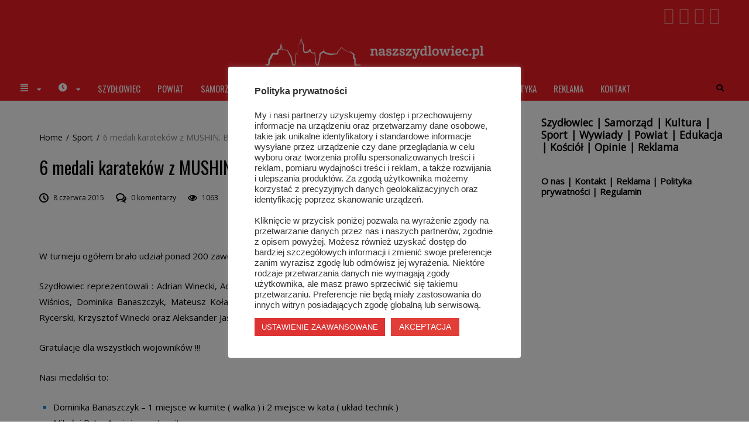

--- FILE ---
content_type: text/css
request_url: https://naszszydlowiec.pl/wp-content/uploads/elementor/css/global.css?ver=1686652415
body_size: 3485
content:
.elementor-widget-heading .elementor-heading-title{color:var( --e-global-color-primary );font-family:var( --e-global-typography-primary-font-family ), Sans-serif;font-weight:var( --e-global-typography-primary-font-weight );}.elementor-widget-image .widget-image-caption{color:var( --e-global-color-text );font-family:var( --e-global-typography-text-font-family ), Sans-serif;font-weight:var( --e-global-typography-text-font-weight );}.elementor-widget-text-editor{color:var( --e-global-color-text );font-family:var( --e-global-typography-text-font-family ), Sans-serif;font-weight:var( --e-global-typography-text-font-weight );}.elementor-widget-text-editor.elementor-drop-cap-view-stacked .elementor-drop-cap{background-color:var( --e-global-color-primary );}.elementor-widget-text-editor.elementor-drop-cap-view-framed .elementor-drop-cap, .elementor-widget-text-editor.elementor-drop-cap-view-default .elementor-drop-cap{color:var( --e-global-color-primary );border-color:var( --e-global-color-primary );}.elementor-widget-button .elementor-button{font-family:var( --e-global-typography-accent-font-family ), Sans-serif;font-weight:var( --e-global-typography-accent-font-weight );background-color:var( --e-global-color-accent );}.elementor-widget-divider{--divider-color:var( --e-global-color-secondary );}.elementor-widget-divider .elementor-divider__text{color:var( --e-global-color-secondary );font-family:var( --e-global-typography-secondary-font-family ), Sans-serif;font-weight:var( --e-global-typography-secondary-font-weight );}.elementor-widget-divider.elementor-view-stacked .elementor-icon{background-color:var( --e-global-color-secondary );}.elementor-widget-divider.elementor-view-framed .elementor-icon, .elementor-widget-divider.elementor-view-default .elementor-icon{color:var( --e-global-color-secondary );border-color:var( --e-global-color-secondary );}.elementor-widget-divider.elementor-view-framed .elementor-icon, .elementor-widget-divider.elementor-view-default .elementor-icon svg{fill:var( --e-global-color-secondary );}.elementor-widget-image-box .elementor-image-box-title{color:var( --e-global-color-primary );font-family:var( --e-global-typography-primary-font-family ), Sans-serif;font-weight:var( --e-global-typography-primary-font-weight );}.elementor-widget-image-box .elementor-image-box-description{color:var( --e-global-color-text );font-family:var( --e-global-typography-text-font-family ), Sans-serif;font-weight:var( --e-global-typography-text-font-weight );}.elementor-widget-icon.elementor-view-stacked .elementor-icon{background-color:var( --e-global-color-primary );}.elementor-widget-icon.elementor-view-framed .elementor-icon, .elementor-widget-icon.elementor-view-default .elementor-icon{color:var( --e-global-color-primary );border-color:var( --e-global-color-primary );}.elementor-widget-icon.elementor-view-framed .elementor-icon, .elementor-widget-icon.elementor-view-default .elementor-icon svg{fill:var( --e-global-color-primary );}.elementor-widget-icon-box.elementor-view-stacked .elementor-icon{background-color:var( --e-global-color-primary );}.elementor-widget-icon-box.elementor-view-framed .elementor-icon, .elementor-widget-icon-box.elementor-view-default .elementor-icon{fill:var( --e-global-color-primary );color:var( --e-global-color-primary );border-color:var( --e-global-color-primary );}.elementor-widget-icon-box .elementor-icon-box-title{color:var( --e-global-color-primary );}.elementor-widget-icon-box .elementor-icon-box-title, .elementor-widget-icon-box .elementor-icon-box-title a{font-family:var( --e-global-typography-primary-font-family ), Sans-serif;font-weight:var( --e-global-typography-primary-font-weight );}.elementor-widget-icon-box .elementor-icon-box-description{color:var( --e-global-color-text );font-family:var( --e-global-typography-text-font-family ), Sans-serif;font-weight:var( --e-global-typography-text-font-weight );}.elementor-widget-star-rating .elementor-star-rating__title{color:var( --e-global-color-text );font-family:var( --e-global-typography-text-font-family ), Sans-serif;font-weight:var( --e-global-typography-text-font-weight );}.elementor-widget-image-gallery .gallery-item .gallery-caption{font-family:var( --e-global-typography-accent-font-family ), Sans-serif;font-weight:var( --e-global-typography-accent-font-weight );}.elementor-widget-icon-list .elementor-icon-list-item:not(:last-child):after{border-color:var( --e-global-color-text );}.elementor-widget-icon-list .elementor-icon-list-icon i{color:var( --e-global-color-primary );}.elementor-widget-icon-list .elementor-icon-list-icon svg{fill:var( --e-global-color-primary );}.elementor-widget-icon-list .elementor-icon-list-item > .elementor-icon-list-text, .elementor-widget-icon-list .elementor-icon-list-item > a{font-family:var( --e-global-typography-text-font-family ), Sans-serif;font-weight:var( --e-global-typography-text-font-weight );}.elementor-widget-icon-list .elementor-icon-list-text{color:var( --e-global-color-secondary );}.elementor-widget-counter .elementor-counter-number-wrapper{color:var( --e-global-color-primary );font-family:var( --e-global-typography-primary-font-family ), Sans-serif;font-weight:var( --e-global-typography-primary-font-weight );}.elementor-widget-counter .elementor-counter-title{color:var( --e-global-color-secondary );font-family:var( --e-global-typography-secondary-font-family ), Sans-serif;font-weight:var( --e-global-typography-secondary-font-weight );}.elementor-widget-progress .elementor-progress-wrapper .elementor-progress-bar{background-color:var( --e-global-color-primary );}.elementor-widget-progress .elementor-title{color:var( --e-global-color-primary );font-family:var( --e-global-typography-text-font-family ), Sans-serif;font-weight:var( --e-global-typography-text-font-weight );}.elementor-widget-testimonial .elementor-testimonial-content{color:var( --e-global-color-text );font-family:var( --e-global-typography-text-font-family ), Sans-serif;font-weight:var( --e-global-typography-text-font-weight );}.elementor-widget-testimonial .elementor-testimonial-name{color:var( --e-global-color-primary );font-family:var( --e-global-typography-primary-font-family ), Sans-serif;font-weight:var( --e-global-typography-primary-font-weight );}.elementor-widget-testimonial .elementor-testimonial-job{color:var( --e-global-color-secondary );font-family:var( --e-global-typography-secondary-font-family ), Sans-serif;font-weight:var( --e-global-typography-secondary-font-weight );}.elementor-widget-tabs .elementor-tab-title, .elementor-widget-tabs .elementor-tab-title a{color:var( --e-global-color-primary );}.elementor-widget-tabs .elementor-tab-title.elementor-active,
					 .elementor-widget-tabs .elementor-tab-title.elementor-active a{color:var( --e-global-color-accent );}.elementor-widget-tabs .elementor-tab-title{font-family:var( --e-global-typography-primary-font-family ), Sans-serif;font-weight:var( --e-global-typography-primary-font-weight );}.elementor-widget-tabs .elementor-tab-content{color:var( --e-global-color-text );font-family:var( --e-global-typography-text-font-family ), Sans-serif;font-weight:var( --e-global-typography-text-font-weight );}.elementor-widget-accordion .elementor-accordion-icon, .elementor-widget-accordion .elementor-accordion-title{color:var( --e-global-color-primary );}.elementor-widget-accordion .elementor-accordion-icon svg{fill:var( --e-global-color-primary );}.elementor-widget-accordion .elementor-active .elementor-accordion-icon, .elementor-widget-accordion .elementor-active .elementor-accordion-title{color:var( --e-global-color-accent );}.elementor-widget-accordion .elementor-active .elementor-accordion-icon svg{fill:var( --e-global-color-accent );}.elementor-widget-accordion .elementor-accordion-title{font-family:var( --e-global-typography-primary-font-family ), Sans-serif;font-weight:var( --e-global-typography-primary-font-weight );}.elementor-widget-accordion .elementor-tab-content{color:var( --e-global-color-text );font-family:var( --e-global-typography-text-font-family ), Sans-serif;font-weight:var( --e-global-typography-text-font-weight );}.elementor-widget-toggle .elementor-toggle-title, .elementor-widget-toggle .elementor-toggle-icon{color:var( --e-global-color-primary );}.elementor-widget-toggle .elementor-toggle-icon svg{fill:var( --e-global-color-primary );}.elementor-widget-toggle .elementor-tab-title.elementor-active a, .elementor-widget-toggle .elementor-tab-title.elementor-active .elementor-toggle-icon{color:var( --e-global-color-accent );}.elementor-widget-toggle .elementor-toggle-title{font-family:var( --e-global-typography-primary-font-family ), Sans-serif;font-weight:var( --e-global-typography-primary-font-weight );}.elementor-widget-toggle .elementor-tab-content{color:var( --e-global-color-text );font-family:var( --e-global-typography-text-font-family ), Sans-serif;font-weight:var( --e-global-typography-text-font-weight );}.elementor-widget-alert .elementor-alert-title{font-family:var( --e-global-typography-primary-font-family ), Sans-serif;font-weight:var( --e-global-typography-primary-font-weight );}.elementor-widget-alert .elementor-alert-description{font-family:var( --e-global-typography-text-font-family ), Sans-serif;font-weight:var( --e-global-typography-text-font-weight );}.elementor-widget-text-path{font-family:var( --e-global-typography-text-font-family ), Sans-serif;font-weight:var( --e-global-typography-text-font-weight );}.elementor-widget-wpr-grid .wpr-grid-item-title a{font-family:var( --e-global-typography-text-font-family ), Sans-serif;font-weight:var( --e-global-typography-text-font-weight );}.elementor-widget-wpr-grid .wpr-grid-item-content{font-family:var( --e-global-typography-text-font-family ), Sans-serif;font-weight:var( --e-global-typography-text-font-weight );}.elementor-widget-wpr-grid .wpr-grid-item-content.wpr-enable-dropcap p:first-child:first-letter{font-family:var( --e-global-typography-text-font-family ), Sans-serif;font-weight:var( --e-global-typography-text-font-weight );}.elementor-widget-wpr-grid .wpr-grid-item-excerpt{font-family:var( --e-global-typography-text-font-family ), Sans-serif;font-weight:var( --e-global-typography-text-font-weight );}.elementor-widget-wpr-grid .wpr-grid-item-excerpt.wpr-enable-dropcap p:first-child:first-letter{font-family:var( --e-global-typography-text-font-family ), Sans-serif;font-weight:var( --e-global-typography-text-font-weight );}.elementor-widget-wpr-grid .wpr-grid-item-date, .elementor-widget-wpr-grid .wpr-grid-item-date span{font-family:var( --e-global-typography-text-font-family ), Sans-serif;font-weight:var( --e-global-typography-text-font-weight );}.elementor-widget-wpr-grid .wpr-grid-item-time{font-family:var( --e-global-typography-text-font-family ), Sans-serif;font-weight:var( --e-global-typography-text-font-weight );}.elementor-widget-wpr-grid .wpr-grid-item-author{font-family:var( --e-global-typography-text-font-family ), Sans-serif;font-weight:var( --e-global-typography-text-font-weight );}.elementor-widget-wpr-grid .wpr-grid-item-comments{font-family:var( --e-global-typography-text-font-family ), Sans-serif;font-weight:var( --e-global-typography-text-font-weight );}.elementor-widget-wpr-grid .wpr-grid-item-read-more a{font-family:var( --e-global-typography-text-font-family ), Sans-serif;font-weight:var( --e-global-typography-text-font-weight );}.elementor-widget-wpr-grid .wpr-grid-item-lightbox{font-family:var( --e-global-typography-text-font-family ), Sans-serif;font-weight:var( --e-global-typography-text-font-weight );}.elementor-widget-wpr-grid .wpr-grid-tax-style-1{font-family:var( --e-global-typography-text-font-family ), Sans-serif;font-weight:var( --e-global-typography-text-font-weight );}.elementor-widget-wpr-grid .wpr-grid-tax-style-2{font-family:var( --e-global-typography-text-font-family ), Sans-serif;font-weight:var( --e-global-typography-text-font-weight );}.elementor-widget-wpr-grid .wpr-grid-filters li{font-family:var( --e-global-typography-text-font-family ), Sans-serif;font-weight:var( --e-global-typography-text-font-weight );}.elementor-widget-wpr-grid .wpr-grid-pagination, .elementor-widget-wpr-grid .wpr-grid-pagination a{font-family:var( --e-global-typography-text-font-family ), Sans-serif;font-weight:var( --e-global-typography-text-font-weight );}.elementor-widget-wpr-grid .wpr-grid-item-protected p{font-family:var( --e-global-typography-text-font-family ), Sans-serif;font-weight:var( --e-global-typography-text-font-weight );}.elementor-widget-wpr-woo-grid .wpr-grid-item-title a{font-family:var( --e-global-typography-text-font-family ), Sans-serif;font-weight:var( --e-global-typography-text-font-weight );}.elementor-widget-wpr-woo-grid .wpr-grid-item-excerpt{font-family:var( --e-global-typography-text-font-family ), Sans-serif;font-weight:var( --e-global-typography-text-font-weight );}.elementor-widget-wpr-woo-grid .wpr-grid-product-categories{font-family:var( --e-global-typography-text-font-family ), Sans-serif;font-weight:var( --e-global-typography-text-font-weight );}.elementor-widget-wpr-woo-grid .wpr-grid-product-tags{font-family:var( --e-global-typography-text-font-family ), Sans-serif;font-weight:var( --e-global-typography-text-font-weight );}.elementor-widget-wpr-woo-grid .wpr-woo-rating span{font-family:var( --e-global-typography-text-font-family ), Sans-serif;font-weight:var( --e-global-typography-text-font-weight );}.elementor-widget-wpr-woo-grid .wpr-grid-item-status .inner-block > span{font-family:var( --e-global-typography-text-font-family ), Sans-serif;font-weight:var( --e-global-typography-text-font-weight );}.elementor-widget-wpr-woo-grid .wpr-grid-item-price .inner-block > span{font-family:var( --e-global-typography-text-font-family ), Sans-serif;font-weight:var( --e-global-typography-text-font-weight );}.elementor-widget-wpr-woo-grid .wpr-grid-item-sale_dates .inner-block > .wpr-sale-dates{font-family:var( --e-global-typography-text-font-family ), Sans-serif;font-weight:var( --e-global-typography-text-font-weight );}.elementor-widget-wpr-woo-grid .wpr-grid-item-add-to-cart a{font-family:var( --e-global-typography-text-font-family ), Sans-serif;font-weight:var( --e-global-typography-text-font-weight );}.elementor-widget-wpr-woo-grid .wpr-wishlist-add span, .elementor-widget-wpr-woo-grid .wpr-wishlist-add i, .wpr-wishlist-remove span, .elementor-widget-wpr-woo-grid .wpr-wishlist-remove i{font-family:var( --e-global-typography-text-font-family ), Sans-serif;font-weight:var( --e-global-typography-text-font-weight );}.elementor-widget-wpr-woo-grid .wpr-compare-add span, .elementor-widget-wpr-woo-grid .wpr-compare-add i, .wpr-compare-remove span, .elementor-widget-wpr-woo-grid .wpr-compare-remove i{font-family:var( --e-global-typography-text-font-family ), Sans-serif;font-weight:var( --e-global-typography-text-font-weight );}.elementor-widget-wpr-woo-grid .wpr-grid-item-lightbox{font-family:var( --e-global-typography-text-font-family ), Sans-serif;font-weight:var( --e-global-typography-text-font-weight );}.elementor-widget-wpr-woo-grid .wpr-grid-linked-products-heading *{font-family:var( --e-global-typography-text-font-family ), Sans-serif;font-weight:var( --e-global-typography-text-font-weight );}.elementor-widget-wpr-woo-grid .wpr-grid-filters li{font-family:var( --e-global-typography-text-font-family ), Sans-serif;font-weight:var( --e-global-typography-text-font-weight );}.elementor-widget-wpr-woo-grid .wpr-grid-pagination{font-family:var( --e-global-typography-text-font-family ), Sans-serif;font-weight:var( --e-global-typography-text-font-weight );}.elementor-widget-wpr-woo-grid .wpr-grid-item-protected p{font-family:var( --e-global-typography-text-font-family ), Sans-serif;font-weight:var( --e-global-typography-text-font-weight );}.elementor-widget-wpr-media-grid .wpr-grid-item-title a{font-family:var( --e-global-typography-text-font-family ), Sans-serif;font-weight:var( --e-global-typography-text-font-weight );}.elementor-widget-wpr-media-grid .wpr-grid-item-caption{font-family:var( --e-global-typography-text-font-family ), Sans-serif;font-weight:var( --e-global-typography-text-font-weight );}.elementor-widget-wpr-media-grid .wpr-grid-item-caption.wpr-enable-dropcap p:first-child:first-letter{font-family:var( --e-global-typography-text-font-family ), Sans-serif;font-weight:var( --e-global-typography-text-font-weight );}.elementor-widget-wpr-media-grid .wpr-grid-item-date{font-family:var( --e-global-typography-text-font-family ), Sans-serif;font-weight:var( --e-global-typography-text-font-weight );}.elementor-widget-wpr-media-grid .wpr-grid-item-time{font-family:var( --e-global-typography-text-font-family ), Sans-serif;font-weight:var( --e-global-typography-text-font-weight );}.elementor-widget-wpr-media-grid .wpr-grid-item-author{font-family:var( --e-global-typography-text-font-family ), Sans-serif;font-weight:var( --e-global-typography-text-font-weight );}.elementor-widget-wpr-media-grid .wpr-grid-item-lightbox{font-family:var( --e-global-typography-text-font-family ), Sans-serif;font-weight:var( --e-global-typography-text-font-weight );}.elementor-widget-wpr-media-grid .wpr-grid-tax-style-1{font-family:var( --e-global-typography-text-font-family ), Sans-serif;font-weight:var( --e-global-typography-text-font-weight );}.elementor-widget-wpr-media-grid .wpr-grid-tax-style-2{font-family:var( --e-global-typography-text-font-family ), Sans-serif;font-weight:var( --e-global-typography-text-font-weight );}.elementor-widget-wpr-media-grid .wpr-grid-filters li{font-family:var( --e-global-typography-text-font-family ), Sans-serif;font-weight:var( --e-global-typography-text-font-weight );}.elementor-widget-wpr-media-grid .wpr-grid-pagination{font-family:var( --e-global-typography-text-font-family ), Sans-serif;font-weight:var( --e-global-typography-text-font-weight );}.elementor-widget-wpr-magazine-grid .wpr-grid-item-title a{font-family:var( --e-global-typography-text-font-family ), Sans-serif;font-weight:var( --e-global-typography-text-font-weight );}.elementor-widget-wpr-magazine-grid .wpr-grid-item-content{font-family:var( --e-global-typography-text-font-family ), Sans-serif;font-weight:var( --e-global-typography-text-font-weight );}.elementor-widget-wpr-magazine-grid .wpr-grid-item-content.wpr-enable-dropcap p:first-child:first-letter{font-family:var( --e-global-typography-text-font-family ), Sans-serif;font-weight:var( --e-global-typography-text-font-weight );}.elementor-widget-wpr-magazine-grid .wpr-grid-item-excerpt{font-family:var( --e-global-typography-text-font-family ), Sans-serif;font-weight:var( --e-global-typography-text-font-weight );}.elementor-widget-wpr-magazine-grid .wpr-grid-item-excerpt.wpr-enable-dropcap p:first-child:first-letter{font-family:var( --e-global-typography-text-font-family ), Sans-serif;font-weight:var( --e-global-typography-text-font-weight );}.elementor-widget-wpr-magazine-grid .wpr-grid-item-date{font-family:var( --e-global-typography-text-font-family ), Sans-serif;font-weight:var( --e-global-typography-text-font-weight );}.elementor-widget-wpr-magazine-grid .wpr-grid-item-time{font-family:var( --e-global-typography-text-font-family ), Sans-serif;font-weight:var( --e-global-typography-text-font-weight );}.elementor-widget-wpr-magazine-grid .wpr-grid-item-author{font-family:var( --e-global-typography-text-font-family ), Sans-serif;font-weight:var( --e-global-typography-text-font-weight );}.elementor-widget-wpr-magazine-grid .wpr-grid-item-comments{font-family:var( --e-global-typography-text-font-family ), Sans-serif;font-weight:var( --e-global-typography-text-font-weight );}.elementor-widget-wpr-magazine-grid .wpr-grid-item-read-more a{font-family:var( --e-global-typography-text-font-family ), Sans-serif;font-weight:var( --e-global-typography-text-font-weight );}.elementor-widget-wpr-magazine-grid .wpr-grid-tax-style-1{font-family:var( --e-global-typography-text-font-family ), Sans-serif;font-weight:var( --e-global-typography-text-font-weight );}.elementor-widget-wpr-magazine-grid .wpr-grid-tax-style-2{font-family:var( --e-global-typography-text-font-family ), Sans-serif;font-weight:var( --e-global-typography-text-font-weight );}.elementor-widget-wpr-magazine-grid .wpr-grid-item-protected p{font-family:var( --e-global-typography-text-font-family ), Sans-serif;font-weight:var( --e-global-typography-text-font-weight );}.elementor-widget-wpr-posts-timeline .wpr-inner-date-label{font-family:var( --e-global-typography-text-font-family ), Sans-serif;font-weight:var( --e-global-typography-text-font-weight );}.elementor-widget-wpr-advanced-slider .wpr-slider-title *{font-family:var( --e-global-typography-text-font-family ), Sans-serif;font-weight:var( --e-global-typography-text-font-weight );}.elementor-widget-wpr-advanced-slider .wpr-slider-sub-title *{font-family:var( --e-global-typography-text-font-family ), Sans-serif;font-weight:var( --e-global-typography-text-font-weight );}.elementor-widget-wpr-advanced-slider .wpr-slider-description p{font-family:var( --e-global-typography-text-font-family ), Sans-serif;font-weight:var( --e-global-typography-text-font-weight );}.elementor-widget-wpr-advanced-slider .wpr-slider-primary-btn{font-family:var( --e-global-typography-text-font-family ), Sans-serif;font-weight:var( --e-global-typography-text-font-weight );}.elementor-widget-wpr-advanced-slider .wpr-slider-secondary-btn{font-family:var( --e-global-typography-text-font-family ), Sans-serif;font-weight:var( --e-global-typography-text-font-weight );}.elementor-widget-wpr-offcanvas .wpr-offcanvas-trigger{font-family:var( --e-global-typography-text-font-family ), Sans-serif;font-weight:var( --e-global-typography-text-font-weight );}.elementor-widget-wpr-offcanvas .wpr-offcanvas-title, .wpr-offcanvas-wrap-{{ID}} .wpr-offcanvas-title{font-family:var( --e-global-typography-text-font-family ), Sans-serif;font-weight:var( --e-global-typography-text-font-weight );}.elementor-widget-wpr-testimonial .wpr-testimonial-title{font-family:var( --e-global-typography-text-font-family ), Sans-serif;font-weight:var( --e-global-typography-text-font-weight );}.elementor-widget-wpr-testimonial .wpr-testimonial-content{font-family:var( --e-global-typography-text-font-family ), Sans-serif;font-weight:var( --e-global-typography-text-font-weight );}.elementor-widget-wpr-testimonial .wpr-testimonial-date{font-family:var( --e-global-typography-text-font-family ), Sans-serif;font-weight:var( --e-global-typography-text-font-weight );}.elementor-widget-wpr-testimonial .wpr-testimonial-rating span{font-family:var( --e-global-typography-text-font-family ), Sans-serif;font-weight:var( --e-global-typography-text-font-weight );}.elementor-widget-wpr-testimonial .wpr-testimonial-name{font-family:var( --e-global-typography-text-font-family ), Sans-serif;font-weight:var( --e-global-typography-text-font-weight );}.elementor-widget-wpr-testimonial .wpr-testimonial-job{font-family:var( --e-global-typography-text-font-family ), Sans-serif;font-weight:var( --e-global-typography-text-font-weight );}.elementor-widget-wpr-nav-menu .wpr-nav-menu .wpr-menu-item,
					 .elementor-widget-wpr-nav-menu .wpr-nav-menu > .menu-item-has-children > .wpr-sub-icon{color:var( --e-global-color-text );}.elementor-widget-wpr-nav-menu .wpr-nav-menu .wpr-menu-item:hover,
					 .elementor-widget-wpr-nav-menu .wpr-nav-menu > .menu-item-has-children:hover > .wpr-sub-icon,
					 .elementor-widget-wpr-nav-menu .wpr-nav-menu .wpr-menu-item.wpr-active-menu-item,
					 .elementor-widget-wpr-nav-menu .wpr-nav-menu > .menu-item-has-children.current_page_item > .wpr-sub-icon{color:var( --e-global-color-accent );}.elementor-widget-wpr-nav-menu.wpr-pointer-line-fx .wpr-menu-item:before,
					 .elementor-widget-wpr-nav-menu.wpr-pointer-line-fx .wpr-menu-item:after{background-color:var( --e-global-color-accent );}.elementor-widget-wpr-nav-menu.wpr-pointer-border-fx .wpr-menu-item:before{border-color:var( --e-global-color-accent );}.elementor-widget-wpr-nav-menu.wpr-pointer-background-fx .wpr-menu-item:before{background-color:var( --e-global-color-accent );}.elementor-widget-wpr-nav-menu .wpr-nav-menu .wpr-menu-item,.elementor-widget-wpr-nav-menu .wpr-mobile-nav-menu a,.elementor-widget-wpr-nav-menu .wpr-mobile-toggle-text{font-family:var( --e-global-typography-primary-font-family ), Sans-serif;font-weight:var( --e-global-typography-primary-font-weight );}.elementor-widget-wpr-nav-menu .wpr-sub-menu .wpr-sub-menu-item,
					 .elementor-widget-wpr-nav-menu .wpr-sub-menu > .menu-item-has-children .wpr-sub-icon{color:var( --e-global-color-text );}.elementor-widget-wpr-nav-menu .wpr-sub-menu .wpr-sub-menu-item{background-color:var( --e-global-color-text );font-family:var( --e-global-typography-primary-font-family ), Sans-serif;font-weight:var( --e-global-typography-primary-font-weight );}.elementor-widget-wpr-nav-menu .wpr-sub-menu .wpr-sub-menu-item:hover,
					 .elementor-widget-wpr-nav-menu .wpr-sub-menu > .menu-item-has-children .wpr-sub-menu-item:hover .wpr-sub-icon,
					 .elementor-widget-wpr-nav-menu .wpr-sub-menu .wpr-sub-menu-item.wpr-active-menu-item,
					 .elementor-widget-wpr-nav-menu .wpr-sub-menu > .menu-item-has-children.current_page_item .wpr-sub-icon{color:var( --e-global-color-accent );}.elementor-widget-wpr-nav-menu .wpr-sub-menu .wpr-sub-menu-item:hover,
					 .elementor-widget-wpr-nav-menu .wpr-sub-menu .wpr-sub-menu-item.wpr-active-menu-item{background-color:var( --e-global-color-accent );}.elementor-widget-wpr-nav-menu.wpr-sub-divider-yes .wpr-sub-menu li:not(:last-child){border-bottom-color:var( --e-global-color-accent );}.elementor-widget-wpr-nav-menu .wpr-mobile-nav-menu a,
					 .elementor-widget-wpr-nav-menu .wpr-mobile-nav-menu .menu-item-has-children > a:after{color:var( --e-global-color-text );}.elementor-widget-wpr-nav-menu .wpr-mobile-nav-menu li{background-color:var( --e-global-color-text );}.elementor-widget-wpr-nav-menu .wpr-mobile-nav-menu li a:hover,
					 .elementor-widget-wpr-nav-menu .wpr-mobile-nav-menu .menu-item-has-children > a:hover:after,
					 .elementor-widget-wpr-nav-menu .wpr-mobile-nav-menu li a.wpr-active-menu-item,
					 .elementor-widget-wpr-nav-menu .wpr-mobile-nav-menu .menu-item-has-children.current_page_item > a:hover:after{color:var( --e-global-color-accent );}.elementor-widget-wpr-nav-menu .wpr-mobile-nav-menu a:hover,
					 .elementor-widget-wpr-nav-menu .wpr-mobile-nav-menu a.wpr-active-menu-item{background-color:var( --e-global-color-text );}.elementor-widget-wpr-mega-menu .wpr-nav-menu .wpr-menu-item,
					 .elementor-widget-wpr-mega-menu .wpr-nav-menu > .menu-item-has-children > .wpr-sub-icon{color:var( --e-global-color-text );}.elementor-widget-wpr-mega-menu .wpr-nav-menu .wpr-mega-menu-icon{color:var( --e-global-color-text );}.elementor-widget-wpr-mega-menu .wpr-menu-item,.elementor-widget-wpr-mega-menu .wpr-mobile-menu-item,.elementor-widget-wpr-mega-menu .wpr-mobile-sub-menu-item,.elementor-widget-wpr-mega-menu .wpr-mobile-toggle-text, .wpr-menu-offcanvas-back h3{font-family:var( --e-global-typography-primary-font-family ), Sans-serif;font-weight:var( --e-global-typography-primary-font-weight );}.elementor-widget-wpr-mega-menu .wpr-nav-menu .wpr-menu-item:hover,
					.elementor-widget-wpr-mega-menu .wpr-nav-menu .wpr-menu-item:hover .wpr-mega-menu-icon,
					.elementor-widget-wpr-mega-menu .wpr-nav-menu .wpr-menu-item.wpr-active-menu-item .wpr-mega-menu-icon,
					 .elementor-widget-wpr-mega-menu .wpr-nav-menu > .menu-item-has-children:hover > .wpr-sub-icon,
					 .elementor-widget-wpr-mega-menu .wpr-nav-menu .wpr-menu-item.wpr-active-menu-item,
					 .elementor-widget-wpr-mega-menu .wpr-nav-menu > .menu-item-has-children.current_page_item > .wpr-sub-icon{color:var( --e-global-color-accent );}.elementor-widget-wpr-mega-menu.wpr-pointer-line-fx .wpr-menu-item:before,
					 .elementor-widget-wpr-mega-menu.wpr-pointer-line-fx .wpr-menu-item:after{background-color:var( --e-global-color-accent );}.elementor-widget-wpr-mega-menu.wpr-pointer-border-fx .wpr-menu-item:before{border-color:var( --e-global-color-accent );}.elementor-widget-wpr-mega-menu.wpr-pointer-background-fx .wpr-menu-item:before{background-color:var( --e-global-color-accent );}.elementor-widget-wpr-mega-menu .wpr-nav-menu .wpr-mega-menu-badge{font-family:var( --e-global-typography-primary-font-family ), Sans-serif;font-weight:var( --e-global-typography-primary-font-weight );}.elementor-widget-wpr-mega-menu .wpr-sub-mega-menu{background-color:var( --e-global-color-text );}.elementor-widget-wpr-mega-menu .wpr-sub-menu .wpr-sub-menu-item,
					 .elementor-widget-wpr-mega-menu .wpr-sub-menu > .menu-item-has-children .wpr-sub-icon{color:var( --e-global-color-text );}.elementor-widget-wpr-mega-menu .wpr-sub-menu .wpr-sub-menu-item{background-color:var( --e-global-color-text );font-family:var( --e-global-typography-primary-font-family ), Sans-serif;font-weight:var( --e-global-typography-primary-font-weight );}.elementor-widget-wpr-mega-menu .wpr-sub-menu .wpr-sub-menu-item:hover,
					 .elementor-widget-wpr-mega-menu .wpr-sub-menu > .menu-item-has-children .wpr-sub-menu-item:hover .wpr-sub-icon,
					 .elementor-widget-wpr-mega-menu .wpr-sub-menu .wpr-sub-menu-item.wpr-active-menu-item,
					 .elementor-widget-wpr-mega-menu .wpr-sub-menu .wpr-sub-menu-item.wpr-active-menu-item .wpr-sub-icon,
					 .elementor-widget-wpr-mega-menu .wpr-sub-menu > .menu-item-has-children.current_page_item .wpr-sub-icon{color:var( --e-global-color-accent );}.elementor-widget-wpr-mega-menu .wpr-sub-menu .wpr-sub-menu-item:hover,
					 .elementor-widget-wpr-mega-menu .wpr-sub-menu .wpr-sub-menu-item.wpr-active-menu-item{background-color:var( --e-global-color-accent );}.elementor-widget-wpr-mega-menu.wpr-sub-divider-yes .wpr-sub-menu li:not(:last-child){border-bottom-color:var( --e-global-color-accent );}.elementor-widget-wpr-mega-menu .wpr-mobile-menu-item,
					.elementor-widget-wpr-mega-menu .wpr-mobile-sub-menu-item,
					.elementor-widget-wpr-mega-menu .menu-item-has-children > .wpr-mobile-menu-item:after{color:var( --e-global-color-text );}.elementor-widget-wpr-mega-menu .wpr-mobile-nav-menu > li,
					 .elementor-widget-wpr-mega-menu .wpr-mobile-sub-menu li{background-color:var( --e-global-color-text );}.elementor-widget-wpr-mega-menu .wpr-mobile-nav-menu li a:hover,
					 .elementor-widget-wpr-mega-menu .wpr-mobile-nav-menu .menu-item-has-children > a:hover:after,
					 .elementor-widget-wpr-mega-menu .wpr-mobile-nav-menu li a.wpr-active-menu-item,
					 .elementor-widget-wpr-mega-menu .wpr-mobile-nav-menu .menu-item-has-children.current_page_item > a:hover:after{color:var( --e-global-color-accent );}.elementor-widget-wpr-mega-menu .wpr-mobile-menu-item:hover,
					.elementor-widget-wpr-mega-menu .wpr-mobile-sub-menu-item:hover,
					.elementor-widget-wpr-mega-menu .wpr-mobile-sub-menu-item.wpr-active-menu-item,
					.elementor-widget-wpr-mega-menu .wpr-mobile-menu-item.wpr-active-menu-item{background-color:var( --e-global-color-text );}.elementor-widget-wpr-instagram-feed .wpr-insta-feed-item-username a{font-family:var( --e-global-typography-text-font-family ), Sans-serif;font-weight:var( --e-global-typography-text-font-weight );}.elementor-widget-wpr-instagram-feed .wpr-insta-feed-item-caption, .elementor-widget-wpr-instagram-feed .wpr-insta-feed-item-caption p, .elementor-widget-wpr-instagram-feed .wpr-insta-feed-item-caption figcaption{font-family:var( --e-global-typography-text-font-family ), Sans-serif;font-weight:var( --e-global-typography-text-font-weight );}.elementor-widget-wpr-instagram-feed .wpr-insta-feed-item-date{font-family:var( --e-global-typography-text-font-family ), Sans-serif;font-weight:var( --e-global-typography-text-font-weight );}.elementor-widget-wpr-instagram-feed .wpr-insta-feed-item-icon{font-family:var( --e-global-typography-text-font-family ), Sans-serif;font-weight:var( --e-global-typography-text-font-weight );}.elementor-widget-wpr-instagram-feed .wpr-insta-feed-item-lightbox{font-family:var( --e-global-typography-text-font-family ), Sans-serif;font-weight:var( --e-global-typography-text-font-weight );}.elementor-widget-wpr-instagram-feed .wpr-instagram-follow-btn{font-family:var( --e-global-typography-text-font-family ), Sans-serif;font-weight:var( --e-global-typography-text-font-weight );}.elementor-widget-wpr-instagram-feed.wpr-insta-feed-layout-carousel .swiper-pagination-fraction{font-family:var( --e-global-typography-text-font-family ), Sans-serif;font-weight:var( --e-global-typography-text-font-weight );}.elementor-widget-wpr-instagram-feed .wpr-grid-pagination, .elementor-widget-wpr-instagram-feed .wpr-grid-pagination button{font-family:var( --e-global-typography-text-font-family ), Sans-serif;font-weight:var( --e-global-typography-text-font-weight );}.elementor-widget-wpr-data-table th{font-family:var( --e-global-typography-text-font-family ), Sans-serif;font-weight:var( --e-global-typography-text-font-weight );}.elementor-widget-wpr-data-table td, .elementor-widget-wpr-data-table i.fa-question-circle{font-family:var( --e-global-typography-text-font-family ), Sans-serif;font-weight:var( --e-global-typography-text-font-weight );}.elementor-widget-wpr-pricing-table .wpr-pricing-table-title{font-family:var( --e-global-typography-text-font-family ), Sans-serif;font-weight:var( --e-global-typography-text-font-weight );}.elementor-widget-wpr-pricing-table .wpr-pricing-table-sub-title{font-family:var( --e-global-typography-text-font-family ), Sans-serif;font-weight:var( --e-global-typography-text-font-weight );}.elementor-widget-wpr-pricing-table .wpr-pricing-table-price{font-family:var( --e-global-typography-text-font-family ), Sans-serif;font-weight:var( --e-global-typography-text-font-weight );}.elementor-widget-wpr-pricing-table .wpr-pricing-table-preiod{font-family:var( --e-global-typography-text-font-family ), Sans-serif;font-weight:var( --e-global-typography-text-font-weight );}.elementor-widget-wpr-pricing-table .wpr-pricing-table-feature{font-family:var( --e-global-typography-text-font-family ), Sans-serif;font-weight:var( --e-global-typography-text-font-weight );}.elementor-widget-wpr-pricing-table .wpr-pricing-table-btn{font-family:var( --e-global-typography-text-font-family ), Sans-serif;font-weight:var( --e-global-typography-text-font-weight );}.elementor-widget-wpr-pricing-table .wpr-pricing-table-text{font-family:var( --e-global-typography-text-font-family ), Sans-serif;font-weight:var( --e-global-typography-text-font-weight );}.elementor-widget-wpr-pricing-table .wpr-pricing-table-badge-inner{font-family:var( --e-global-typography-text-font-family ), Sans-serif;font-weight:var( --e-global-typography-text-font-weight );}.elementor-widget-wpr-content-toggle .wpr-switcher-label{font-family:var( --e-global-typography-text-font-family ), Sans-serif;font-weight:var( --e-global-typography-text-font-weight );}.elementor-widget-wpr-content-toggle > .elementor-widget-container > .wpr-content-toggle > .wpr-switcher-content-wrap > .wpr-switcher-content{font-family:var( --e-global-typography-text-font-family ), Sans-serif;font-weight:var( --e-global-typography-text-font-weight );}.elementor-widget-wpr-countdown .wpr-countdown-number{font-family:var( --e-global-typography-text-font-family ), Sans-serif;font-weight:var( --e-global-typography-text-font-weight );}.elementor-widget-wpr-countdown .wpr-countdown-label{font-family:var( --e-global-typography-text-font-family ), Sans-serif;font-weight:var( --e-global-typography-text-font-weight );}.elementor-widget-wpr-countdown .wpr-countdown-message{font-family:var( --e-global-typography-text-font-family ), Sans-serif;font-weight:var( --e-global-typography-text-font-weight );}.elementor-widget-wpr-progress-bar .wpr-prbar-title{font-family:var( --e-global-typography-text-font-family ), Sans-serif;font-weight:var( --e-global-typography-text-font-weight );}.elementor-widget-wpr-progress-bar .wpr-prbar-subtitle{font-family:var( --e-global-typography-text-font-family ), Sans-serif;font-weight:var( --e-global-typography-text-font-weight );}.elementor-widget-wpr-progress-bar .wpr-prbar-counter{font-family:var( --e-global-typography-text-font-family ), Sans-serif;font-weight:var( --e-global-typography-text-font-weight );}.elementor-widget-wpr-tabs > .elementor-widget-container > .wpr-tabs > .wpr-tabs-wrap > .wpr-tab .wpr-tab-title{font-family:var( --e-global-typography-text-font-family ), Sans-serif;font-weight:var( --e-global-typography-text-font-weight );}.elementor-widget-wpr-tabs > .elementor-widget-container > .wpr-tabs > .wpr-tabs-wrap > .wpr-tab:hover .wpr-tab-title{font-family:var( --e-global-typography-text-font-family ), Sans-serif;font-weight:var( --e-global-typography-text-font-weight );}.elementor-widget-wpr-tabs > .elementor-widget-container > .wpr-tabs > .wpr-tabs-wrap > .wpr-tab.wpr-tab-active .wpr-tab-title{font-family:var( --e-global-typography-text-font-family ), Sans-serif;font-weight:var( --e-global-typography-text-font-weight );}.elementor-widget-wpr-tabs > .elementor-widget-container > .wpr-tabs > .wpr-tabs-content-wrap > .wpr-tab-content{font-family:var( --e-global-typography-text-font-family ), Sans-serif;font-weight:var( --e-global-typography-text-font-weight );}.elementor-widget-wpr-dual-color-heading .wpr-dual-title .first{font-family:var( --e-global-typography-text-font-family ), Sans-serif;font-weight:var( --e-global-typography-text-font-weight );}.elementor-widget-wpr-dual-color-heading .wpr-dual-title .second{font-family:var( --e-global-typography-text-font-family ), Sans-serif;font-weight:var( --e-global-typography-text-font-weight );}.elementor-widget-wpr-dual-color-heading .wpr-dual-heading-description{font-family:var( --e-global-typography-text-font-family ), Sans-serif;font-weight:var( --e-global-typography-text-font-weight );}.elementor-widget-wpr-image-accordion .wpr-img-accordion-item-title a{font-family:var( --e-global-typography-text-font-family ), Sans-serif;font-weight:var( --e-global-typography-text-font-weight );}.elementor-widget-wpr-image-accordion .wpr-img-accordion-item-description{font-family:var( --e-global-typography-text-font-family ), Sans-serif;font-weight:var( --e-global-typography-text-font-weight );}.elementor-widget-wpr-image-accordion .wpr-img-accordion-item-button a{font-family:var( --e-global-typography-text-font-family ), Sans-serif;font-weight:var( --e-global-typography-text-font-weight );}.elementor-widget-wpr-advanced-accordion .wpr-advanced-accordion .wpr-acc-button{font-family:var( --e-global-typography-text-font-family ), Sans-serif;font-weight:var( --e-global-typography-text-font-weight );}.elementor-widget-wpr-advanced-accordion .wpr-advanced-accordion .wpr-acc-panel .wpr-acc-panel-content{font-family:var( --e-global-typography-text-font-family ), Sans-serif;font-weight:var( --e-global-typography-text-font-weight );}.elementor-widget-wpr-advanced-text .wpr-advanced-text-preffix{font-family:var( --e-global-typography-text-font-family ), Sans-serif;font-weight:var( --e-global-typography-text-font-weight );}.elementor-widget-wpr-advanced-text .wpr-anim-text b, .elementor-widget-wpr-advanced-text .wpr-anim-text b i,.elementor-widget-wpr-advanced-text .wpr-anim-text,.elementor-widget-wpr-advanced-text .wpr-highlighted-text{font-family:var( --e-global-typography-text-font-family ), Sans-serif;font-weight:var( --e-global-typography-text-font-weight );}.elementor-widget-wpr-advanced-text .wpr-advanced-text-suffix{font-family:var( --e-global-typography-text-font-family ), Sans-serif;font-weight:var( --e-global-typography-text-font-weight );}.elementor-widget-wpr-flip-carousel .flipster__nav__link{font-family:var( --e-global-typography-text-font-family ), Sans-serif;font-weight:var( --e-global-typography-text-font-weight );}.elementor-widget-wpr-flip-carousel .flipcaption{font-family:var( --e-global-typography-text-font-family ), Sans-serif;font-weight:var( --e-global-typography-text-font-weight );}.elementor-widget-wpr-flip-box .wpr-flip-box-front .wpr-flip-box-title{font-family:var( --e-global-typography-text-font-family ), Sans-serif;font-weight:var( --e-global-typography-text-font-weight );}.elementor-widget-wpr-flip-box .wpr-flip-box-front .wpr-flip-box-description{font-family:var( --e-global-typography-text-font-family ), Sans-serif;font-weight:var( --e-global-typography-text-font-weight );}.elementor-widget-wpr-flip-box .wpr-flip-box-back .wpr-flip-box-title{font-family:var( --e-global-typography-text-font-family ), Sans-serif;font-weight:var( --e-global-typography-text-font-weight );}.elementor-widget-wpr-flip-box .wpr-flip-box-back .wpr-flip-box-description{font-family:var( --e-global-typography-text-font-family ), Sans-serif;font-weight:var( --e-global-typography-text-font-weight );}.elementor-widget-wpr-flip-box .wpr-flip-box-front .wpr-flip-box-btn{font-family:var( --e-global-typography-text-font-family ), Sans-serif;font-weight:var( --e-global-typography-text-font-weight );}.elementor-widget-wpr-flip-box .wpr-flip-box-back .wpr-flip-box-btn{font-family:var( --e-global-typography-text-font-family ), Sans-serif;font-weight:var( --e-global-typography-text-font-weight );}.elementor-widget-wpr-promo-box .wpr-promo-box-title{font-family:var( --e-global-typography-text-font-family ), Sans-serif;font-weight:var( --e-global-typography-text-font-weight );}.elementor-widget-wpr-promo-box .wpr-promo-box-description{font-family:var( --e-global-typography-text-font-family ), Sans-serif;font-weight:var( --e-global-typography-text-font-weight );}.elementor-widget-wpr-promo-box .wpr-promo-box-btn{font-family:var( --e-global-typography-text-font-family ), Sans-serif;font-weight:var( --e-global-typography-text-font-weight );}.elementor-widget-wpr-feature-list .wpr-feature-list-title{font-family:var( --e-global-typography-text-font-family ), Sans-serif;font-weight:var( --e-global-typography-text-font-weight );}.elementor-widget-wpr-feature-list .wpr-feature-list-description{font-family:var( --e-global-typography-text-font-family ), Sans-serif;font-weight:var( --e-global-typography-text-font-weight );}.elementor-widget-wpr-before-after .wpr-ba-label > div{font-family:var( --e-global-typography-text-font-family ), Sans-serif;font-weight:var( --e-global-typography-text-font-weight );}.elementor-widget-wpr-image-hotspots .wpr-hotspot-text{font-family:var( --e-global-typography-text-font-family ), Sans-serif;font-weight:var( --e-global-typography-text-font-weight );}.elementor-widget-wpr-image-hotspots .wpr-hotspot-tooltip{font-family:var( --e-global-typography-text-font-family ), Sans-serif;font-weight:var( --e-global-typography-text-font-weight );}.elementor-widget-wpr-forms .wpforms-head-container .wpforms-title, .elementor-widget-wpr-forms .nf-form-title h3{font-family:var( --e-global-typography-text-font-family ), Sans-serif;font-weight:var( --e-global-typography-text-font-weight );}.elementor-widget-wpr-forms .wpforms-head-container .wpforms-description, .elementor-widget-wpr-forms .nf-form-fields-required{font-family:var( --e-global-typography-text-font-family ), Sans-serif;font-weight:var( --e-global-typography-text-font-weight );}.elementor-widget-wpr-forms .wpcf7-form, .elementor-widget-wpr-forms .nf-field-container label, .elementor-widget-wpr-forms .wpforms-field-label, .elementor-widget-wpr-forms .wpforms-image-choices-label, .elementor-widget-wpr-forms .wpforms-field-label-inline, .elementor-widget-wpr-forms .wpforms-captcha-question, .elementor-widget-wpr-forms .wpforms-captcha-equation, .elementor-widget-wpr-forms .wpforms-payment-total, .elementor-widget-wpr-forms .caldera-grid .control-label, .elementor-widget-wpr-forms .caldera-forms-summary-field ul li, .elementor-widget-wpr-forms .caldera-grid .total-line, .elementor-widget-wpr-forms .caldera-grid .checkbox label, .elementor-widget-wpr-forms .caldera-grid .radio label, .elementor-widget-wpr-forms .caldera-grid .caldera-forms-gdpr-field-label, .elementor-widget-wpr-forms .wpr-forms-container .wpforms-confirmation-container-full, .elementor-widget-wpr-forms .wpr-forms-container .nf-response-msg{font-family:var( --e-global-typography-text-font-family ), Sans-serif;font-weight:var( --e-global-typography-text-font-weight );}.elementor-widget-wpr-forms .nf-field-description, .elementor-widget-wpr-forms .wpforms-field-sublabel, .elementor-widget-wpr-forms .wpforms-field-description, .elementor-widget-wpr-forms .caldera-grid .help-block{font-family:var( --e-global-typography-text-font-family ), Sans-serif;font-weight:var( --e-global-typography-text-font-weight );}.elementor-widget-wpr-forms .wpcf7-text, .elementor-widget-wpr-forms .wpcf7-textarea, .elementor-widget-wpr-forms .wpcf7-date, .elementor-widget-wpr-forms .wpcf7-number, .elementor-widget-wpr-forms .wpcf7-select, .elementor-widget-wpr-forms .wpcf7-quiz, .elementor-widget-wpr-forms .ninja-forms-field, .elementor-widget-wpr-forms .wpforms-form input[type=date], .elementor-widget-wpr-forms .wpforms-form input[type=datetime], .elementor-widget-wpr-forms .wpforms-form input[type=datetime-local], .elementor-widget-wpr-forms .wpforms-form input[type=email], .elementor-widget-wpr-forms .wpforms-form input[type=month], .elementor-widget-wpr-forms .wpforms-form input[type=number], .elementor-widget-wpr-forms .wpforms-form input[type=password], .elementor-widget-wpr-forms .wpforms-form input[type=range], .elementor-widget-wpr-forms .wpforms-form input[type=search], .elementor-widget-wpr-forms .wpforms-form input[type=tel], .elementor-widget-wpr-forms .wpforms-form input[type=text], .elementor-widget-wpr-forms .wpforms-form input[type=time], .elementor-widget-wpr-forms .wpforms-form input[type=url], .elementor-widget-wpr-forms .wpforms-form input[type=week], .elementor-widget-wpr-forms .wpforms-form select, .elementor-widget-wpr-forms .wpforms-form textarea, .elementor-widget-wpr-forms .caldera-grid .form-control[type=text], .elementor-widget-wpr-forms .caldera-grid .form-control[type=email], .elementor-widget-wpr-forms .caldera-grid .form-control[type=tel], .elementor-widget-wpr-forms .caldera-grid .form-control[type=phone], .elementor-widget-wpr-forms .caldera-grid .form-control[type=number], .elementor-widget-wpr-forms .caldera-grid .form-control[type=url], .elementor-widget-wpr-forms .caldera-grid .form-control[type=color_picker], .elementor-widget-wpr-forms .caldera-grid .form-control[type=credit_card_cvc], .elementor-widget-wpr-forms .caldera-grid select.form-control, .elementor-widget-wpr-forms .caldera-grid textarea.form-control{font-family:var( --e-global-typography-text-font-family ), Sans-serif;font-weight:var( --e-global-typography-text-font-weight );}.elementor-widget-wpr-forms .wpcf7-submit, .elementor-widget-wpr-forms .submit-wrap .ninja-forms-field, .elementor-widget-wpr-forms .wpforms-submit, .elementor-widget-wpr-forms .wpforms-page-next, .elementor-widget-wpr-forms .wpforms-page-previous, .elementor-widget-wpr-forms .caldera-grid .btn-default, .elementor-widget-wpr-forms .caldera-grid .btn-success, .elementor-widget-wpr-forms .caldera-grid .cf2-dropzone button{font-family:var( --e-global-typography-text-font-family ), Sans-serif;font-weight:var( --e-global-typography-text-font-weight );}.elementor-widget-wpr-forms .wpforms-field-html, .elementor-widget-wpr-forms .nf-field-container .html-wrap, .elementor-widget-wpr-forms .wpr-caldera-html{font-family:var( --e-global-typography-text-font-family ), Sans-serif;font-weight:var( --e-global-typography-text-font-weight );}.elementor-widget-wpr-forms .wpr-forms-container .wpcf7-not-valid-tip, .elementor-widget-wpr-forms .wpr-forms-container .wpcf7-response-output, .elementor-widget-wpr-forms .wpr-forms-container label.wpforms-error, .elementor-widget-wpr-forms .wpr-forms-container .caldera_ajax_error_block, .elementor-widget-wpr-forms .wpr-forms-container .nf-error-msg{font-family:var( --e-global-typography-text-font-family ), Sans-serif;font-weight:var( --e-global-typography-text-font-weight );}.elementor-widget-wpr-mailchimp .wpr-mailchimp-header h3{font-family:var( --e-global-typography-primary-font-family ), Sans-serif;font-weight:var( --e-global-typography-primary-font-weight );}.elementor-widget-wpr-mailchimp .wpr-mailchimp-header p{font-family:var( --e-global-typography-text-font-family ), Sans-serif;font-weight:var( --e-global-typography-text-font-weight );}.elementor-widget-wpr-mailchimp .wpr-mailchimp-fields label{font-family:var( --e-global-typography-text-font-family ), Sans-serif;font-weight:var( --e-global-typography-text-font-weight );}.elementor-widget-wpr-mailchimp .wpr-mailchimp-fields input{font-family:var( --e-global-typography-text-font-family ), Sans-serif;font-weight:var( --e-global-typography-text-font-weight );}.elementor-widget-wpr-mailchimp .wpr-mailchimp-subscribe-btn{font-family:var( --e-global-typography-text-font-family ), Sans-serif;font-weight:var( --e-global-typography-text-font-weight );}.elementor-widget-wpr-mailchimp .wpr-mailchimp-message{font-family:var( --e-global-typography-text-font-family ), Sans-serif;font-weight:var( --e-global-typography-text-font-weight );}.elementor-widget-wpr-content-ticker .wpr-ticker-heading-text{font-family:var( --e-global-typography-text-font-family ), Sans-serif;font-weight:var( --e-global-typography-text-font-weight );}.elementor-widget-wpr-content-ticker .wpr-ticker-title{font-family:var( --e-global-typography-text-font-family ), Sans-serif;font-weight:var( --e-global-typography-text-font-weight );}.elementor-widget-wpr-button .wpr-button-text,.elementor-widget-wpr-button .wpr-button::after{font-family:var( --e-global-typography-text-font-family ), Sans-serif;font-weight:var( --e-global-typography-text-font-weight );}.elementor-widget-wpr-dual-button .wpr-button-text-a,.elementor-widget-wpr-dual-button .wpr-button-a::after,.elementor-widget-wpr-dual-button .wpr-button-text-b,.elementor-widget-wpr-dual-button .wpr-button-b::after{font-family:var( --e-global-typography-text-font-family ), Sans-serif;font-weight:var( --e-global-typography-text-font-weight );}.elementor-widget-wpr-team-member .wpr-member-name{font-family:var( --e-global-typography-text-font-family ), Sans-serif;font-weight:var( --e-global-typography-text-font-weight );}.elementor-widget-wpr-team-member .wpr-member-job{font-family:var( --e-global-typography-text-font-family ), Sans-serif;font-weight:var( --e-global-typography-text-font-weight );}.elementor-widget-wpr-team-member .wpr-member-description{font-family:var( --e-global-typography-text-font-family ), Sans-serif;font-weight:var( --e-global-typography-text-font-weight );}.elementor-widget-wpr-team-member .wpr-member-btn{font-family:var( --e-global-typography-text-font-family ), Sans-serif;font-weight:var( --e-global-typography-text-font-weight );}.elementor-widget-wpr-google-maps .wpr-google-map .gm-style-iw-c .wpr-gm-iwindow h3{font-family:var( --e-global-typography-text-font-family ), Sans-serif;font-weight:var( --e-global-typography-text-font-weight );}.elementor-widget-wpr-google-maps .wpr-google-map .gm-style-iw-c .wpr-gm-iwindow p{font-family:var( --e-global-typography-text-font-family ), Sans-serif;font-weight:var( --e-global-typography-text-font-weight );}.elementor-widget-wpr-price-list .wpr-price-list-title{font-family:var( --e-global-typography-text-font-family ), Sans-serif;font-weight:var( --e-global-typography-text-font-weight );}.elementor-widget-wpr-price-list .wpr-price-list-price, .elementor-widget-wpr-price-list .wpr-price-list-old-price{font-family:var( --e-global-typography-text-font-family ), Sans-serif;font-weight:var( --e-global-typography-text-font-weight );}.elementor-widget-wpr-price-list .wpr-price-list-description{font-family:var( --e-global-typography-text-font-family ), Sans-serif;font-weight:var( --e-global-typography-text-font-weight );}.elementor-widget-wpr-business-hours .wpr-business-day{font-family:var( --e-global-typography-text-font-family ), Sans-serif;font-weight:var( --e-global-typography-text-font-weight );}.elementor-widget-wpr-business-hours .wpr-business-time,.elementor-widget-wpr-business-hours .wpr-business-closed{font-family:var( --e-global-typography-text-font-family ), Sans-serif;font-weight:var( --e-global-typography-text-font-weight );}.elementor-widget-wpr-sharing-buttons .wpr-sharing-buttons .wpr-sharing-label{font-family:var( --e-global-typography-text-font-family ), Sans-serif;font-weight:var( --e-global-typography-text-font-weight );}.elementor-widget-wpr-search .wpr-search-form-input{font-family:var( --e-global-typography-text-font-family ), Sans-serif;font-weight:var( --e-global-typography-text-font-weight );}.elementor-widget-wpr-search .wpr-search-form-submit{font-family:var( --e-global-typography-text-font-family ), Sans-serif;font-weight:var( --e-global-typography-text-font-weight );}.elementor-widget-wpr-search .wpr-data-fetch a.wpr-ajax-title{font-family:var( --e-global-typography-text-font-family ), Sans-serif;font-weight:var( --e-global-typography-text-font-weight );}.elementor-widget-wpr-search .wpr-data-fetch p a, .elementor-widget-wpr-search .wpr-search-admin-notice{font-family:var( --e-global-typography-text-font-family ), Sans-serif;font-weight:var( --e-global-typography-text-font-weight );}.elementor-widget-wpr-search a.wpr-view-result{font-family:var( --e-global-typography-text-font-family ), Sans-serif;font-weight:var( --e-global-typography-text-font-weight );}.elementor-widget-wpr-search .wpr-data-fetch .wpr-no-results{font-family:var( --e-global-typography-text-font-family ), Sans-serif;font-weight:var( --e-global-typography-text-font-weight );}.elementor-widget-wpr-back-to-top .wpr-stt-content,.elementor-widget-wpr-back-to-top .wpr-stt-content::after{font-family:var( --e-global-typography-text-font-family ), Sans-serif;font-weight:var( --e-global-typography-text-font-weight );}.elementor-widget-wpr-phone-call .wpr-pc-content,.elementor-widget-wpr-phone-call .wpr-pc-content::after{font-family:var( --e-global-typography-text-font-family ), Sans-serif;font-weight:var( --e-global-typography-text-font-weight );}.elementor-widget-wpr-logo .wpr-logo-title{font-family:var( --e-global-typography-text-font-family ), Sans-serif;font-weight:var( --e-global-typography-text-font-weight );}.elementor-widget-wpr-logo .wpr-logo-description{font-family:var( --e-global-typography-text-font-family ), Sans-serif;font-weight:var( --e-global-typography-text-font-weight );}.elementor-widget-wpr-popup-trigger .wpr-popup-trigger-button{font-family:var( --e-global-typography-text-font-family ), Sans-serif;font-weight:var( --e-global-typography-text-font-weight );}.elementor-widget-wpr-taxonomy-list .wpr-taxonomy-list li a{font-family:var( --e-global-typography-text-font-family ), Sans-serif;font-weight:var( --e-global-typography-text-font-weight );}.elementor-widget-wpr-page-list .wpr-page-list-item a{font-family:var( --e-global-typography-text-font-family ), Sans-serif;font-weight:var( --e-global-typography-text-font-weight );}.elementor-widget-wpr-page-list .wpr-page-list-item p{font-family:var( --e-global-typography-text-font-family ), Sans-serif;font-weight:var( --e-global-typography-text-font-weight );}.elementor-widget-wpr-twitter-feed .wpr-tf-header-user-name{font-family:var( --e-global-typography-text-font-family ), Sans-serif;font-weight:var( --e-global-typography-text-font-weight );}.elementor-widget-wpr-twitter-feed .wpr-tf-header-user-acc-name{font-family:var( --e-global-typography-text-font-family ), Sans-serif;font-weight:var( --e-global-typography-text-font-weight );}.elementor-widget-wpr-twitter-feed .wpr-tf-statistics span{font-family:var( --e-global-typography-text-font-family ), Sans-serif;font-weight:var( --e-global-typography-text-font-weight );}.elementor-widget-wpr-twitter-feed .wpr-twitter-feed-item-username a{font-family:var( --e-global-typography-text-font-family ), Sans-serif;font-weight:var( --e-global-typography-text-font-weight );}.elementor-widget-wpr-twitter-feed .wpr-twitter-feed-item-profile-name a{font-family:var( --e-global-typography-text-font-family ), Sans-serif;font-weight:var( --e-global-typography-text-font-weight );}.elementor-widget-wpr-twitter-feed .wpr-twitter-feed-item-twit{font-family:var( --e-global-typography-text-font-family ), Sans-serif;font-weight:var( --e-global-typography-text-font-weight );}.elementor-widget-wpr-twitter-feed .wpr-twitter-feed-item-date{font-family:var( --e-global-typography-text-font-family ), Sans-serif;font-weight:var( --e-global-typography-text-font-weight );}.elementor-widget-wpr-twitter-feed .wpr-twitter-feed-item-read-more a{font-family:var( --e-global-typography-text-font-family ), Sans-serif;font-weight:var( --e-global-typography-text-font-weight );}.elementor-widget-wpr-twitter-feed.wpr-twitter-feed-carousel .swiper-pagination-fraction{font-family:var( --e-global-typography-text-font-family ), Sans-serif;font-weight:var( --e-global-typography-text-font-weight );}.elementor-widget-wpr-twitter-feed .wpr-twitter-follow-btn{font-family:var( --e-global-typography-text-font-family ), Sans-serif;font-weight:var( --e-global-typography-text-font-weight );}.elementor-widget-wpr-twitter-feed .wpr-grid-pagination, .elementor-widget-wpr-twitter-feed .wpr-grid-pagination button{font-family:var( --e-global-typography-text-font-family ), Sans-serif;font-weight:var( --e-global-typography-text-font-weight );}.elementor-widget-wpr-post-title .wpr-post-title{font-family:var( --e-global-typography-text-font-family ), Sans-serif;font-weight:var( --e-global-typography-text-font-weight );}.elementor-widget-wpr-post-media .wpr-featured-media-caption span{font-family:var( --e-global-typography-text-font-family ), Sans-serif;font-weight:var( --e-global-typography-text-font-weight );}.elementor-widget-wpr-post-content .wpr-post-content{font-family:var( --e-global-typography-text-font-family ), Sans-serif;font-weight:var( --e-global-typography-text-font-weight );}.elementor-widget-wpr-post-info .wpr-post-info li:after{border-color:var( --e-global-color-text );}.elementor-widget-wpr-post-info .wpr-post-info li:not(.wpr-post-info-taxonomy):not(.wpr-post-info-custom-field){font-family:var( --e-global-typography-text-font-family ), Sans-serif;font-weight:var( --e-global-typography-text-font-weight );}.elementor-widget-wpr-post-info .wpr-post-info-taxonomy a, .elementor-widget-wpr-post-info .wpr-post-info-taxonomy > span:not(.wpr-post-info-text){font-family:var( --e-global-typography-text-font-family ), Sans-serif;font-weight:var( --e-global-typography-text-font-weight );}.elementor-widget-wpr-post-navigation .wpr-post-nav-labels span{font-family:var( --e-global-typography-text-font-family ), Sans-serif;font-weight:var( --e-global-typography-text-font-weight );}.elementor-widget-wpr-post-comments .wpr-comments-wrap > h3{font-family:var( --e-global-typography-text-font-family ), Sans-serif;font-weight:var( --e-global-typography-text-font-weight );}.elementor-widget-wpr-post-comments .wpr-comment-author{font-family:var( --e-global-typography-text-font-family ), Sans-serif;font-weight:var( --e-global-typography-text-font-weight );}.elementor-widget-wpr-post-comments .wpr-comment-metadata{font-family:var( --e-global-typography-text-font-family ), Sans-serif;font-weight:var( --e-global-typography-text-font-weight );}.elementor-widget-wpr-post-comments .wpr-comment-content{font-family:var( --e-global-typography-text-font-family ), Sans-serif;font-weight:var( --e-global-typography-text-font-weight );}.elementor-widget-wpr-post-comments .wpr-comment-reply a{font-family:var( --e-global-typography-text-font-family ), Sans-serif;font-weight:var( --e-global-typography-text-font-weight );}.elementor-widget-wpr-post-comments .wpr-comments-navigation a, .elementor-widget-wpr-post-comments .wpr-comments-navigation span{font-family:var( --e-global-typography-text-font-family ), Sans-serif;font-weight:var( --e-global-typography-text-font-weight );}.elementor-widget-wpr-post-comments .wpr-comment-reply-title{font-family:var( --e-global-typography-text-font-family ), Sans-serif;font-weight:var( --e-global-typography-text-font-weight );}.elementor-widget-wpr-post-comments .wpr-comment-form label, .elementor-widget-wpr-post-comments .wpr-comment-form input[type=text], .elementor-widget-wpr-post-comments .wpr-comment-form textarea, .elementor-widget-wpr-post-comments .wpr-comment-form .logged-in-as{font-family:var( --e-global-typography-text-font-family ), Sans-serif;font-weight:var( --e-global-typography-text-font-weight );}.elementor-widget-wpr-post-comments .wpr-submit-comment{font-family:var( --e-global-typography-text-font-family ), Sans-serif;font-weight:var( --e-global-typography-text-font-weight );}.elementor-widget-wpr-author-box .wpr-author-box-name{font-family:var( --e-global-typography-text-font-family ), Sans-serif;font-weight:var( --e-global-typography-text-font-weight );}.elementor-widget-wpr-author-box .wpr-author-box-title{font-family:var( --e-global-typography-text-font-family ), Sans-serif;font-weight:var( --e-global-typography-text-font-weight );}.elementor-widget-wpr-author-box .wpr-author-box-btn{font-family:var( --e-global-typography-text-font-family ), Sans-serif;font-weight:var( --e-global-typography-text-font-weight );}.elementor-widget-wpr-archive-title .wpr-archive-title{font-family:var( --e-global-typography-text-font-family ), Sans-serif;font-weight:var( --e-global-typography-text-font-weight );}.elementor-widget-wpr-archive-title .wpr-archive-description{font-family:var( --e-global-typography-text-font-family ), Sans-serif;font-weight:var( --e-global-typography-text-font-weight );}

--- FILE ---
content_type: text/css
request_url: https://naszszydlowiec.pl/wp-content/themes/naszszydlowiec/css/trend-grid.min.css?ver=1.5
body_size: 997
content:
.container{padding-right:0.75rem;padding-left:0.75rem;margin-right:auto;margin-left:auto;}.container:after{display:table;clear:both;content:"";}.row{margin-right:-0.75rem;margin-left:-0.75rem;}.row:after{display:table;clear:both;content:"";}.col-xs-1,.col-xs-2,.col-xs-3,.col-xs-4,.col-xs-5,.col-xs-6,.col-xs-7,.col-xs-8,.col-xs-9,.col-xs-10,.col-xs-11,.col-xs-12,.col-sm-1,.col-sm-2,.col-sm-3,.col-sm-4,.col-sm-5,.col-sm-6,.col-sm-7,.col-sm-8,.col-sm-9,.col-sm-10,.col-sm-11,.col-sm-12,.col-md-1,.col-md-2,.col-md-3,.col-md-4,.col-md-5,.col-md-6,.col-md-7,.col-md-8,.col-md-9,.col-md-10,.col-md-11,.col-md-12,.col-lg-1,.col-lg-2,.col-lg-3,.col-lg-4,.col-lg-5,.col-lg-6,.col-lg-7,.col-lg-8,.col-lg-9,.col-lg-10,.col-lg-11,.col-lg-12,.col-xl-1,.col-xl-2,.col-xl-3,.col-xl-4,.col-xl-5,.col-xl-6,.col-xl-7,.col-xl-8,.col-xl-9,.col-xl-10,.col-xl-11,.col-xl-12{position:relative;min-height:1px;padding-right:0.75rem;padding-left:0.75rem;}.col-xs-1,.col-xs-2,.col-xs-3,.col-xs-4,.col-xs-5,.col-xs-6,.col-xs-7,.col-xs-8,.col-xs-9,.col-xs-10,.col-xs-11,.col-xs-12{float:left;}.col-xs-1{width:8.333333%;}.col-xs-2{width:16.666667%;}.col-xs-2.grid-format:nth-child(6n+1){clear:left;}.col-xs-3{width:25%;}.col-xs-3.grid-format:nth-child(4n+1){clear:left;}.col-xs-4{width:33.333333%;}.col-xs-4.grid-format:nth-child(3n+1){clear:left;}.col-xs-5{width:41.666667%;}.col-xs-6{width:50%;}.col-xs-6.grid-format:nth-child(2n+1){clear:left;}.col-xs-7{width:58.333333%;}.col-xs-8{width:66.666667%;}.col-xs-9{width:75%;}.col-xs-10{width:83.333333%;}.col-xs-11{width:91.666667%;}.col-xs-12{width:100%;}.col-xs-pull-0{right:auto;}.col-xs-pull-1{right:8.333333%;}.col-xs-pull-2{right:16.666667%;}.col-xs-pull-3{right:25%;}.col-xs-pull-4{right:33.333333%;}.col-xs-pull-5{right:41.666667%;}.col-xs-pull-6{right:50%;}.col-xs-pull-7{right:58.333333%;}.col-xs-pull-8{right:66.666667%;}.col-xs-pull-9{right:75%;}.col-xs-pull-10{right:83.333333%;}.col-xs-pull-11{right:91.666667%;}.col-xs-pull-12{right:100%;}.col-xs-push-0{left:auto;}.col-xs-push-1{left:8.333333%;}.col-xs-push-2{left:16.666667%;}.col-xs-push-3{left:25%;}.col-xs-push-4{left:33.333333%;}.col-xs-push-5{left:41.666667%;}.col-xs-push-6{left:50%;}.col-xs-push-7{left:58.333333%;}.col-xs-push-8{left:66.666667%;}.col-xs-push-9{left:75%;}.col-xs-push-10{left:83.333333%;}.col-xs-push-11{left:91.666667%;}.col-xs-push-12{left:100%;}.col-xs-offset-0{margin-left:0;}.col-xs-offset-1{margin-left:8.333333%;}.col-xs-offset-2{margin-left:16.666667%;}.col-xs-offset-3{margin-left:25%;}.col-xs-offset-4{margin-left:33.333333%;}.col-xs-offset-5{margin-left:41.666667%;}.col-xs-offset-6{margin-left:50%;}.col-xs-offset-7{margin-left:58.333333%;}.col-xs-offset-8{margin-left:66.666667%;}.col-xs-offset-9{margin-left:75%;}.col-xs-offset-10{margin-left:83.333333%;}.col-xs-offset-11{margin-left:91.666667%;}.col-xs-offset-12{margin-left:100%;}
@media(min-width:544px){.col-sm-1,.col-sm-2,.col-sm-3,.col-sm-4,.col-sm-5,.col-sm-6,.col-sm-7,.col-sm-8,.col-sm-9,.col-sm-10,.col-sm-11,.col-sm-12{float:left;}.col-sm-1{width:8.333333%;}.col-sm-2{width:16.666667%;}.col-md-2[class*=col-xs].grid-format{clear:none;}.col-sm-2.grid-format:nth-child(6n+1){clear:left;}.col-sm-3{width:25%;}.col-sm-3[class*=col-xs].grid-format{clear:none;}.col-sm-3.grid-format:nth-child(4n+1){clear:left;}.col-sm-4{width:33.333333%;}.col-sm-4[class*=col-xs].grid-format{clear:none;}.col-sm-4.grid-format:nth-child(3n+1){clear:left;}.col-sm-5{width:41.666667%;}.col-sm-6{width:50%;}.col-sm-6[class*=col-xs].grid-format{clear:none;}.col-sm-6.grid-format:nth-child(2n+1){clear:left;}.col-sm-7{width:58.333333%;}.col-sm-8{width:66.666667%;}.col-sm-9{width:75%;}.col-sm-10{width:83.333333%;}.col-sm-11{width:91.666667%;}.col-sm-12{width:100%;}.col-sm-pull-0{right:auto;}.col-sm-pull-1{right:8.333333%;}.col-sm-pull-2{right:16.666667%;}.col-sm-pull-3{right:25%;}.col-sm-pull-4{right:33.333333%;}.col-sm-pull-5{right:41.666667%;}.col-sm-pull-6{right:50%;}.col-sm-pull-7{right:58.333333%;}.col-sm-pull-8{right:66.666667%;}.col-sm-pull-9{right:75%;}.col-sm-pull-10{right:83.333333%;}.col-sm-pull-11{right:91.666667%;}.col-sm-pull-12{right:100%;}.col-sm-push-0{left:auto;}.col-sm-push-1{left:8.333333%;}.col-sm-push-2{left:16.666667%;}.col-sm-push-3{left:25%;}.col-sm-push-4{left:33.333333%;}.col-sm-push-5{left:41.666667%;}.col-sm-push-6{left:50%;}.col-sm-push-7{left:58.333333%;}.col-sm-push-8{left:66.666667%;}.col-sm-push-9{left:75%;}.col-sm-push-10{left:83.333333%;}.col-sm-push-11{left:91.666667%;}.col-sm-push-12{left:100%;}.col-sm-offset-0{margin-left:0;}.col-sm-offset-1{margin-left:8.333333%;}.col-sm-offset-2{margin-left:16.666667%;}.col-sm-offset-3{margin-left:25%;}.col-sm-offset-4{margin-left:33.333333%;}.col-sm-offset-5{margin-left:41.666667%;}.col-sm-offset-6{margin-left:50%;}.col-sm-offset-7{margin-left:58.333333%;}.col-sm-offset-8{margin-left:66.666667%;}.col-sm-offset-9{margin-left:75%;}.col-sm-offset-10{margin-left:83.333333%;}.col-sm-offset-11{margin-left:91.666667%;}.col-sm-offset-12{margin-left:100%;}}
@media(min-width:768px){.col-md-1,.col-md-2,.col-md-3,.col-md-4,.col-md-5,.col-md-6,.col-md-7,.col-md-8,.col-md-9,.col-md-10,.col-md-11,.col-md-12{float:left;}.col-md-1{width:8.333333%;}.col-md-2{width:16.666667%;}.col-md-2[class*=col-xs].grid-format{clear:none;}.col-md-2[class*=col-sm].grid-format{clear:none;}.col-md-2.grid-format:nth-child(6n+1){clear:left;}.col-md-3{width:25%;}.col-md-3[class*=col-xs].grid-format{clear:none;}.col-md-3[class*=col-sm].grid-format{clear:none;}.col-md-3.grid-format:nth-child(4n+1){clear:left;}.col-md-4{width:33.333333%;}.col-md-4[class*=col-xs].grid-format{clear:none;}.col-md-4[class*=col-sm].grid-format{clear:none;}.col-md-4.grid-format:nth-child(3n+1){clear:left;}.col-md-5{width:41.666667%;}.col-md-6{width:50%;}.col-md-6[class*=col-xs].grid-format{clear:none;}.col-md-6[class*=col-sm].grid-format{clear:none;}.col-md-6.grid-format:nth-child(2n+1){clear:left;}.col-md-7{width:58.333333%;}.col-md-8{width:66.666667%;}.col-md-9{width:75%;}.col-md-10{width:83.333333%;}.col-md-11{width:91.666667%;}.col-md-12{width:100%;}.col-md-pull-0{right:auto;}.col-md-pull-1{right:8.333333%;}.col-md-pull-2{right:16.666667%;}.col-md-pull-3{right:25%;}.col-md-pull-4{right:33.333333%;}.col-md-pull-5{right:41.666667%;}.col-md-pull-6{right:50%;}.col-md-pull-7{right:58.333333%;}.col-md-pull-8{right:66.666667%;}.col-md-pull-9{right:75%;}.col-md-pull-10{right:83.333333%;}.col-md-pull-11{right:91.666667%;}.col-md-pull-12{right:100%;}.col-md-push-0{left:auto;}.col-md-push-1{left:8.333333%;}.col-md-push-2{left:16.666667%;}.col-md-push-3{left:25%;}.col-md-push-4{left:33.333333%;}.col-md-push-5{left:41.666667%;}.col-md-push-6{left:50%;}.col-md-push-7{left:58.333333%;}.col-md-push-8{left:66.666667%;}.col-md-push-9{left:75%;}.col-md-push-10{left:83.333333%;}.col-md-push-11{left:91.666667%;}.col-md-push-12{left:100%;}.col-md-offset-0{margin-left:0;}.col-md-offset-1{margin-left:8.333333%;}.col-md-offset-2{margin-left:16.666667%;}.col-md-offset-3{margin-left:25%;}.col-md-offset-4{margin-left:33.333333%;}.col-md-offset-5{margin-left:41.666667%;}.col-md-offset-6{margin-left:50%;}.col-md-offset-7{margin-left:58.333333%;}.col-md-offset-8{margin-left:66.666667%;}.col-md-offset-9{margin-left:75%;}.col-md-offset-10{margin-left:83.333333%;}.col-md-offset-11{margin-left:91.666667%;}.col-md-offset-12{margin-left:100%;}}
@media(min-width:992px){.col-lg-1,.col-lg-2,.col-lg-3,.col-lg-4,.col-lg-5,.col-lg-6,.col-lg-7,.col-lg-8,.col-lg-9,.col-lg-10,.col-lg-11,.col-lg-12{float:left;}.col-lg-1{width:8.333333%;}.col-lg-2{width:16.666667%;}.col-lg-2[class*=col-xs].grid-format{clear:none;}.col-lg-2[class*=col-sm].grid-format{clear:none;}.col-lg-2[class*=col-md].grid-format{clear:none;}.col-lg-2.grid-format:nth-child(6n+1){clear:left;}.col-lg-3{width:25%;}.col-lg-3[class*=col-xs].grid-format{clear:none;}.col-lg-3[class*=col-sm].grid-format{clear:none;}.col-lg-3[class*=col-md].grid-format{clear:none;}.col-lg-3.grid-format:nth-child(4n+1){clear:left;}.col-lg-4{width:33.333333%;}.col-lg-4[class*=col-xs].grid-format{clear:none;}.col-lg-4[class*=col-sm].grid-format{clear:none;}.col-lg-4[class*=col-md].grid-format{clear:none;}.col-lg-4.grid-format:nth-child(3n+1){clear:left;}.col-lg-5{width:41.666667%;}.col-lg-6{width:50%;}.col-lg-6[class*=col-xs].grid-format{clear:none;}.col-lg-6[class*=col-sm].grid-format{clear:none;}.col-lg-6[class*=col-md].grid-format{clear:none;}.col-lg-6.grid-format:nth-child(2n+1){clear:left;}.col-lg-7{width:58.333333%;}.col-lg-8{width:66.666667%;}.col-lg-9{width:75%;}.col-lg-10{width:83.333333%;}.col-lg-11{width:91.666667%;}.col-lg-12{width:100%;}.col-lg-pull-0{right:auto;}.col-lg-pull-1{right:8.333333%;}.col-lg-pull-2{right:16.666667%;}.col-lg-pull-3{right:25%;}.col-lg-pull-4{right:33.333333%;}.col-lg-pull-5{right:41.666667%;}.col-lg-pull-6{right:50%;}.col-lg-pull-7{right:58.333333%;}.col-lg-pull-8{right:66.666667%;}.col-lg-pull-9{right:75%;}.col-lg-pull-10{right:83.333333%;}.col-lg-pull-11{right:91.666667%;}.col-lg-pull-12{right:100%;}.col-lg-push-0{left:auto;}.col-lg-push-1{left:8.333333%;}.col-lg-push-2{left:16.666667%;}.col-lg-push-3{left:25%;}.col-lg-push-4{left:33.333333%;}.col-lg-push-5{left:41.666667%;}.col-lg-push-6{left:50%;}.col-lg-push-7{left:58.333333%;}.col-lg-push-8{left:66.666667%;}.col-lg-push-9{left:75%;}.col-lg-push-10{left:83.333333%;}.col-lg-push-11{left:91.666667%;}.col-lg-push-12{left:100%;}.col-lg-offset-0{margin-left:0;}.col-lg-offset-1{margin-left:8.333333%;}.col-lg-offset-2{margin-left:16.666667%;}.col-lg-offset-3{margin-left:25%;}.col-lg-offset-4{margin-left:33.333333%;}.col-lg-offset-5{margin-left:41.666667%;}.col-lg-offset-6{margin-left:50%;}.col-lg-offset-7{margin-left:58.333333%;}.col-lg-offset-8{margin-left:66.666667%;}.col-lg-offset-9{margin-left:75%;}.col-lg-offset-10{margin-left:83.333333%;}.col-lg-offset-11{margin-left:91.666667%;}.col-lg-offset-12{margin-left:100%;}}
@media(min-width:1200px){.col-xl-1,.col-xl-2,.col-xl-3,.col-xl-4,.col-xl-5,.col-xl-6,.col-xl-7,.col-xl-8,.col-xl-9,.col-xl-10,.col-xl-11,.col-xl-12{float:left;}.col-xl-1{width:8.333333%;}.col-xl-2{width:16.666667%;}.col-xl-2[class*=col-xs].grid-format{clear:none;}.col-xl-2[class*=col-sm].grid-format{clear:none;}.col-xl-2[class*=col-lg].grid-format{clear:none;}.col-xl-2.grid-format:nth-child(6n+1){clear:left;}.col-xl-3{width:25%;}.col-xl-3[class*=col-xs].grid-format{clear:none;}.col-xl-3[class*=col-sm].grid-format{clear:none;}.col-xl-3[class*=col-lg].grid-format{clear:none;}.col-xl-3.grid-format:nth-child(4n+1){clear:left;}.col-xl-4{width:33.333333%;}.col-xl-4[class*=col-xs].grid-format{clear:none;}.col-xl-4[class*=col-sm].grid-format{clear:none;}.col-xl-4[class*=col-lg].grid-format{clear:none;}.col-xl-4.grid-format:nth-child(3n+1){clear:left;}.col-xl-5{width:41.666667%;}.col-xl-6{width:50%;}.col-xl-6[class*=col-xs].grid-format{clear:none;}.col-xl-6[class*=col-sm].grid-format{clear:none;}.col-xl-6[class*=col-lg].grid-format{clear:none;}.col-xl-6.grid-format:nth-child(2n+1){clear:left;}.col-xl-7{width:58.333333%;}.col-xl-8{width:66.666667%;}.col-xl-9{width:75%;}.col-xl-10{width:83.333333%;}.col-xl-11{width:91.666667%;}.col-xl-12{width:100%;}.col-xl-pull-0{right:auto;}.col-xl-pull-1{right:8.333333%;}.col-xl-pull-2{right:16.666667%;}.col-xl-pull-3{right:25%;}.col-xl-pull-4{right:33.333333%;}.col-xl-pull-5{right:41.666667%;}.col-xl-pull-6{right:50%;}.col-xl-pull-7{right:58.333333%;}.col-xl-pull-8{right:66.666667%;}.col-xl-pull-9{right:75%;}.col-xl-pull-10{right:83.333333%;}.col-xl-pull-11{right:91.666667%;}.col-xl-pull-12{right:100%;}.col-xl-push-0{left:auto;}.col-xl-push-1{left:8.333333%;}.col-xl-push-2{left:16.666667%;}.col-xl-push-3{left:25%;}.col-xl-push-4{left:33.333333%;}.col-xl-push-5{left:41.666667%;}.col-xl-push-6{left:50%;}.col-xl-push-7{left:58.333333%;}.col-xl-push-8{left:66.666667%;}.col-xl-push-9{left:75%;}.col-xl-push-10{left:83.333333%;}.col-xl-push-11{left:91.666667%;}.col-xl-push-12{left:100%;}.col-xl-offset-0{margin-left:0;}.col-xl-offset-1{margin-left:8.333333%;}.col-xl-offset-2{margin-left:16.666667%;}.col-xl-offset-3{margin-left:25%;}.col-xl-offset-4{margin-left:33.333333%;}.col-xl-offset-5{margin-left:41.666667%;}.col-xl-offset-6{margin-left:50%;}.col-xl-offset-7{margin-left:58.333333%;}.col-xl-offset-8{margin-left:66.666667%;}.col-xl-offset-9{margin-left:75%;}.col-xl-offset-10{margin-left:83.333333%;}.col-xl-offset-11{margin-left:91.666667%;}.col-xl-offset-12{margin-left:100%;}}

--- FILE ---
content_type: application/javascript
request_url: https://naszszydlowiec.pl/wp-content/themes/naszszydlowiec/framework/assets/js/core-front-end.js?ver=1.5
body_size: 328
content:
"use strict";

(function($) {

	/*
	 * Open in Tab
	 */
	$( '[data-js="tab-delegation"]' ).each( trendTabDelegation );

	function trendTabDelegation() {
		var $this = $( this ),
			data  = $this.data();
		if( data.tab ) $this.on( 'click', 'a', trendOpenInTab );
	}

	function trendOpenInTab( e ) {
		e.preventDefault();

		var $this = $( this ),
			url = $this.attr( 'href' );

		window.open( url, '_blank' );
	}


	/*
	 * User Auth Popup
	 */
	$('.auth-popup').magnificPopup({ type: 'ajax' });

	$('.ajax-form .auth-popup').live('click', function(){
		$(this).magnificPopup({ type: 'ajax' });

		$(this).magnificPopup('open');

		return false;
	});

	/*
	 * Perform AJAX login/register/forget password on form submit
	 */
	$('.auth-login-form, .auth-register-form, .auth-forgot-password-form').live('submit', function (e) {

		if (!$(this).valid()) return false;

		var form = $(this);

		if( !$(form).hasClass( 'loading' ) ){
			$.ajax({
				type: 'POST',
				url: init_localize_object.ajaxurl + '?action=' + $(form).attr('action'),
				data: $(form).serialize(),
				beforeSend: function() {
					$(form).find('.status').fadeOut().remove();

					$(form).addClass('loading');
				},
				success: function(data) {
					var objData = JSON.parse(data);

					$(form).find('h4').after('<p class="status '+objData.status+'">'+objData.message+'</p>');

					$(form).removeClass('loading');

					if (objData.loggedin == true) {
						location.reload();
					}
				},
				error: function(){
					$(form).find('h4').after('<p class="status error">Error server!</p>');

					$(form).removeClass('loading');
				}
			});

		}
		return false;
	});
})(jQuery);